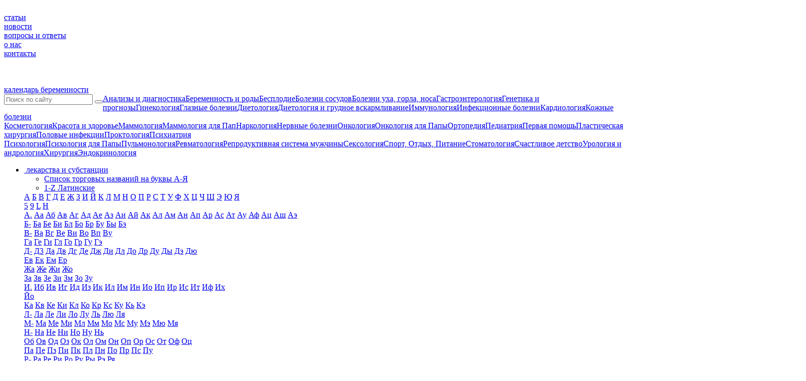

--- FILE ---
content_type: text/html; charset=UTF-8
request_url: https://plusmama.ru/articles/schastlivoe-detstvo/otpusk-s-rebenkom/
body_size: 20024
content:
<!DOCTYPE html>
<html lang="ru">
<head>
<link rel="amphtml" href="https://plusmama.ru/articles/schastlivoe-detstvo/otpusk-s-rebenkom/amp/" /><meta name="generator" content="AMP for WP 1.0.62.2"/><link rel="alternate" type="application/rss+xml" title="ПлюсМама &raquo; Лента комментариев к &laquo;Отпуск с ребенком&raquo;" href="https://plusmama.ru/articles/schastlivoe-detstvo/otpusk-s-rebenkom/feed/" />
<meta property="og:title" content="Отпуск с ребенком" /><meta property="og:description" content="Отпуск с ребенком. Статья на Plusmama.ru. Узнайте о том, как организовать отпуск с малышом, поделитесь опытом путешествий с детьми и получите полезные советы для приятного времяпровождения." /><meta property="og:type" content="article" /><meta property="og:url" content="https://plusmama.ru/articles/schastlivoe-detstvo/otpusk-s-rebenkom/" /><meta property="og:site_name" content="ПлюсМама" /><meta property="og:image" content="https://plusmama.ru/wp-content/uploads/2020/03/v-otpusk-c-rebenkom.jpg" />		<script type="text/javascript">
			window._wpemojiSettings = {"baseUrl":"https:\/\/s.w.org\/images\/core\/emoji\/12.0.0-1\/72x72\/","ext":".png","svgUrl":"https:\/\/s.w.org\/images\/core\/emoji\/12.0.0-1\/svg\/","svgExt":".svg","source":{"concatemoji":"https:\/\/plusmama.ru\/wp-includes\/js\/wp-emoji-release.min.js?ver=5.3.20"}};
			!function(e,a,t){var n,r,o,i=a.createElement("canvas"),p=i.getContext&&i.getContext("2d");function s(e,t){var a=String.fromCharCode;p.clearRect(0,0,i.width,i.height),p.fillText(a.apply(this,e),0,0);e=i.toDataURL();return p.clearRect(0,0,i.width,i.height),p.fillText(a.apply(this,t),0,0),e===i.toDataURL()}function c(e){var t=a.createElement("script");t.src=e,t.defer=t.type="text/javascript",a.getElementsByTagName("head")[0].appendChild(t)}for(o=Array("flag","emoji"),t.supports={everything:!0,everythingExceptFlag:!0},r=0;r<o.length;r++)t.supports[o[r]]=function(e){if(!p||!p.fillText)return!1;switch(p.textBaseline="top",p.font="600 32px Arial",e){case"flag":return s([127987,65039,8205,9895,65039],[127987,65039,8203,9895,65039])?!1:!s([55356,56826,55356,56819],[55356,56826,8203,55356,56819])&&!s([55356,57332,56128,56423,56128,56418,56128,56421,56128,56430,56128,56423,56128,56447],[55356,57332,8203,56128,56423,8203,56128,56418,8203,56128,56421,8203,56128,56430,8203,56128,56423,8203,56128,56447]);case"emoji":return!s([55357,56424,55356,57342,8205,55358,56605,8205,55357,56424,55356,57340],[55357,56424,55356,57342,8203,55358,56605,8203,55357,56424,55356,57340])}return!1}(o[r]),t.supports.everything=t.supports.everything&&t.supports[o[r]],"flag"!==o[r]&&(t.supports.everythingExceptFlag=t.supports.everythingExceptFlag&&t.supports[o[r]]);t.supports.everythingExceptFlag=t.supports.everythingExceptFlag&&!t.supports.flag,t.DOMReady=!1,t.readyCallback=function(){t.DOMReady=!0},t.supports.everything||(n=function(){t.readyCallback()},a.addEventListener?(a.addEventListener("DOMContentLoaded",n,!1),e.addEventListener("load",n,!1)):(e.attachEvent("onload",n),a.attachEvent("onreadystatechange",function(){"complete"===a.readyState&&t.readyCallback()})),(n=t.source||{}).concatemoji?c(n.concatemoji):n.wpemoji&&n.twemoji&&(c(n.twemoji),c(n.wpemoji)))}(window,document,window._wpemojiSettings);
		</script>
		<style type="text/css">
img.wp-smiley,
img.emoji {
	display: inline !important;
	border: none !important;
	box-shadow: none !important;
	height: 1em !important;
	width: 1em !important;
	margin: 0 .07em !important;
	vertical-align: -0.1em !important;
	background: none !important;
	padding: 0 !important;
}
</style>
	<link rel='stylesheet' id='wp-block-library-css'  href='https://plusmama.ru/wp-includes/css/dist/block-library/style.min.css?ver=5.3.20' type='text/css' media='all' />
<link rel='https://api.w.org/' href='https://plusmama.ru/wp-json/' />
<link rel="EditURI" type="application/rsd+xml" title="RSD" href="https://plusmama.ru/xmlrpc.php?rsd" />
<link rel="wlwmanifest" type="application/wlwmanifest+xml" href="https://plusmama.ru/wp-includes/wlwmanifest.xml" /> 
<link rel='prev' title='Психология общения с ребенком: разбираемся в стилях' href='https://plusmama.ru/articles/psihologija/psihologija-obshhenija-s-rebenkom/' />
<link rel='next' title='Как оценивают качество эмбрионов в программах ЭКО?' href='https://plusmama.ru/articles/beremennosti-i-akusherstvo/kachestvo-jembrionov-v-programmah-jeko/' />
<meta name="generator" content="WordPress 5.3.20" />
<link rel='shortlink' href='https://plusmama.ru/?p=323' />
<link rel="alternate" type="application/json+oembed" href="https://plusmama.ru/wp-json/oembed/1.0/embed?url=https%3A%2F%2Fplusmama.ru%2Farticles%2Fschastlivoe-detstvo%2Fotpusk-s-rebenkom%2F" />
<link rel="alternate" type="text/xml+oembed" href="https://plusmama.ru/wp-json/oembed/1.0/embed?url=https%3A%2F%2Fplusmama.ru%2Farticles%2Fschastlivoe-detstvo%2Fotpusk-s-rebenkom%2F&#038;format=xml" />


<!-- This site is optimized with the Schema plugin v1.7.8.3 - https://schema.press -->
<script type="application/ld+json">{"@context":"http:\/\/schema.org\/","@type":"BlogPosting","mainEntityOfPage":{"@type":"WebPage","@id":"https:\/\/plusmama.ru\/articles\/schastlivoe-detstvo\/otpusk-s-rebenkom\/"},"url":"https:\/\/plusmama.ru\/articles\/schastlivoe-detstvo\/otpusk-s-rebenkom\/","headline":"Отпуск с...","datePublished":"2019-03-04T00:00:00+03:00","dateModified":"2024-04-10T17:23:14+03:00","publisher":{"@type":"Organization","@id":"https:\/\/plusmama.ru\/#organization","name":"ПлюсМама","logo":{"@type":"ImageObject","url":"https:\/\/plusmama.ru\/wp-content\/uploads\/2020\/09\/logo.png","width":600,"height":60}},"image":{"@type":"ImageObject","url":"https:\/\/plusmama.ru\/wp-content\/uploads\/2020\/03\/v-otpusk-c-rebenkom.jpg","width":696,"height":416},"articleSection":"Счастливое детство","description":"Пережитки прошлого и наказы педиатров, строго запрещающих путешествовать до достижения ребенком трехлетнего возраста, нередко являются причиной, по которой молодая мама боится ехать в отпуск с годовалым ребенком на море, в деревню или вообще куда бы то ни было. Действительно, при планировании поездки придется учесть много нюансов: какие лекарства взять","author":{"@type":"Person","name":"admin","url":"https:\/\/plusmama.ru\/author\/admin\/"}}</script>

<title>➤ Отпуск с ребенком</title><meta name="description" content="Отпуск с ребенком - читайте статьи на портале Плюсмама" />

<!-- This site is optimized with the Schema plugin v1.7.8.3 - https://schema.press -->
<script type="application/ld+json">{
    "@context": "http://schema.org",
    "@type": "BreadcrumbList",
    "itemListElement": [
        {
            "@type": "ListItem",
            "position": 1,
            "item": {
                "@id": "https://plusmama.ru",
                "name": "Home"
            }
        },
        {
            "@type": "ListItem",
            "position": 2,
            "item": {
                "@id": "https://plusmama.ru/articles/schastlivoe-detstvo/otpusk-s-rebenkom/",
                "name": "\u041e\u0442\u043f\u0443\u0441\u043a \u0441 \u0440\u0435\u0431\u0435\u043d\u043a\u043e\u043c",
                "image": "https://plusmama.ru/wp-content/uploads/2020/03/v-otpusk-c-rebenkom.jpg"
            }
        }
    ]
}</script>

	<meta name='viewport' content='width=device-width,initial-scale=1'/>
	<meta http-equiv="Content-Type" content="text/html; charset=UTF-8" />
	<meta name="keywords" content="">
	<meta name="yandex-verification" content="81ba18889e3dcbeb" />
	<link href="https://plusmama.ru/wp-content/themes/plusmama/style.css" rel="stylesheet" type="text/css" media="screen"/>
	<link href="https://plusmama.ru/wp-content/themes/plusmama/img/favicon.png" rel="shortcut icon" type="image/png"/>	
	<script src="https://code.jquery.com/jquery-3.4.1.min.js" integrity="sha256-CSXorXvZcTkaix6Yvo6HppcZGetbYMGWSFlBw8HfCJo=" crossorigin="anonymous"></script>
	
		
		<link rel="canonical" href="https://plusmama.ru/articles/schastlivoe-detstvo/otpusk-s-rebenkom/" > 
	
	<script type='application/ld+json'> 
{
  "@context": "http://www.schema.org",
  "@type": "Organization",
  "name": "Plusmama",
  "url": "https://plusmama.ru",
  "logo": "https://plusmama.ru/wp-content/themes/plusmama/img/logo.png",
  "address": {
    "@type": "PostalAddress",
    "streetAddress": "Научный пр-д, д. 14а, стр. 1",
    "addressLocality": "Москва",
    "postalCode": "117246",
    "addressCountry": "Россия"
  }
}
 </script>
<meta name="yandex-verification" content="af06d4786869293f" />
<meta name="google-site-verification" content="Xk991rCC_cOIc60Y2QKksHNc53CIYLiUGQdKRysZDSw" />
</head>
<body>
<header>
	<div class="header_top wrapper">
		<a class="header_logo" href="https://plusmama.ru"><img src="https://plusmama.ru/wp-content/themes/plusmama/img/logo.png" alt="" /> </a>
		<div class="header_top_links" itemscope itemtype="http://www.schema.org/SiteNavigationElement">
			<div class="elem" itemprop="name"><a itemprop="url" href="/articles/" class="header_links_articles">статьи</a></div>
			<div class="elem" itemprop="name"><a itemprop="url" href="/news/" class="header_links_news">новости</a></div>
			<div class="elem" itemprop="name"><a itemprop="url" href="/faq/">вопросы и ответы</a></div>
			<div class="elem" itemprop="name"><a itemprop="url" href="/about/">о нас</a></div>
			<div class="elem" itemprop="name"><a itemprop="url" href="/contacts/">контакты</a></div>
			<div class="elem"><a href="https://twitter.com/plusmamaru" target="_blank" class="header_twitter">
			<img src="https://plusmama.ru/wp-content/themes/plusmama/img/twitter.png" alt="" title=""></a></div>
			<div class="elem"><a href="https://t.me/plusmamaexpertcommunity" target="_blank" class="header_vk">
			<img src="https://plusmama.ru/wp-content/themes/plusmama/img/telegram.svg" alt="" title=""></a></div>
			<div class="elem"><a href="https://vk.com/plusmamaru" target="_blank" class="header_vk">
			<img src="https://plusmama.ru/wp-content/themes/plusmama/img/vk.png" alt="" title=""></a></div>
			
			<div class="elem"><a href="/kalendar-beremennosti/" class="calendar">календарь беременности</a></div>
			<div style="float:left;" itemscope itemtype="https://schema.org/WebSite">
    		<meta itemprop="url" content="https://plusmama.ru"/>
				<form id="s_form" action="https://plusmama.ru/" method="GET"
				itemprop="potentialAction" itemscope itemtype="https://schema.org/SearchAction">
				<meta itemprop="target" content="https://plusmama.ru/s={s}" />
				<input type="text" name="s" placeholder="Поиск по сайту" itemprop="query-input" required />
				<button></button>
				</form>
			</div>
		</div>
	</div>
	
		<div class="articles_hover" id="all_articles">
			<div class="articles_hover_inner">
				<a href="https://plusmama.ru/articles/analizy-i-diagnostika/">Анализы и диагностика</a><a href="https://plusmama.ru/articles/beremennosti-i-akusherstvo/">Беременность и роды</a><a href="https://plusmama.ru/articles/besplodie/">Бесплодие</a><a href="https://plusmama.ru/articles/bolezni-sosudov/">Болезни сосудов</a><a href="https://plusmama.ru/articles/bolezni-uha-gorla-nosa/">Болезни уха, горла, носа</a><a href="https://plusmama.ru/articles/gastroeterologiya/">Гастроэнтерология</a><a href="https://plusmama.ru/articles/genetika-i-prognozy/">Генетика и прогнозы</a><a href="https://plusmama.ru/articles/ginekologija/">Гинекология</a><a href="https://plusmama.ru/articles/glaznye-bolezni/">Глазные болезни</a><a href="https://plusmama.ru/articles/dietologiya/">Диетология</a><a href="https://plusmama.ru/articles/dietologija-i-grudnoe-vskarmlivanie/">Диетология и грудное вскармливание</a><a href="https://plusmama.ru/articles/immunologiya/">Иммунология</a><a href="https://plusmama.ru/articles/infekczionnye-bolezni/">Инфекционные болезни</a><a href="https://plusmama.ru/articles/kardiologiya/">Кардиология</a><a href="https://plusmama.ru/articles/kozhnye-bolezni/">Кожные болезни</a></div><!-- article_hover_inner_end --><div class="articles_hover_inner"><a href="https://plusmama.ru/articles/kosmetologiya/">Косметология</a><a href="https://plusmama.ru/articles/krasota-i-zdorove/">Красота и здоровье</a><a href="https://plusmama.ru/articles/mammologija/">Маммология</a><a href="https://plusmama.ru/articles/mammologija-papy/">Маммология для Пап</a><a href="https://plusmama.ru/articles/narkologiya/">Наркология</a><a href="https://plusmama.ru/articles/nervnye-bolezni/">Нервные болезни</a><a href="https://plusmama.ru/articles/onkologija/">Онкология</a><a href="https://plusmama.ru/articles/onkologiya-papy/">Онкология для Папы</a><a href="https://plusmama.ru/articles/ortopediya/">Ортопедия</a><a href="https://plusmama.ru/articles/pediatrija/">Педиатрия</a><a href="https://plusmama.ru/articles/pervaya-pomoshh/">Первая помощь</a><a href="https://plusmama.ru/articles/plasticheskaya-hirurgiya/">Пластическая хирургия</a><a href="https://plusmama.ru/articles/polovye-infekczii/">Половые инфекции</a><a href="https://plusmama.ru/articles/proktologiya/">Проктология</a><a href="https://plusmama.ru/articles/psihiatriya/">Психиатрия</a></div><!-- article_hover_inner_end --><div class="articles_hover_inner"><a href="https://plusmama.ru/articles/psihologija/">Психология</a><a href="https://plusmama.ru/articles/psihologija-papy/">Психология для Папы</a><a href="https://plusmama.ru/articles/pulmonologiya/">Пульмонология</a><a href="https://plusmama.ru/articles/revmatologiya/">Ревматология</a><a href="https://plusmama.ru/articles/reproduktivnaya-sistema-muzhchiny/">Репродуктивная система мужчины</a><a href="https://plusmama.ru/articles/seksologiya/">Сексология</a><a href="https://plusmama.ru/articles/sport-otdykh-pitaniye/">Спорт, Отдых, Питание</a><a href="https://plusmama.ru/articles/stomatologiya/">Стоматология</a><a href="https://plusmama.ru/articles/schastlivoe-detstvo/">Счастливое детство</a><a href="https://plusmama.ru/articles/urologiya-i-andrologiya/">Урология и андрология</a><a href="https://plusmama.ru/articles/hirurgiya/">Хирургия</a><a href="https://plusmama.ru/articles/endokrinologiya/">Эндокринология</a>		</div>
		</div><!-- End articles_hover  -->
		
		
				
<nav>
  <ul class="the__main">
    <li>
      <a href="/drugs/"><img src="https://plusmama.ru/wp-content/themes/plusmama/img/pills.png" alt="" title="">
			<span>лекарства и субстанции</span></a>
      <div class="sub-menu" id="drugs">
		<div class="brands">
	<div class="brands_inner wrapper">
		<ul class="brands_list">
		<li><a href="#" class="brands_active brands_link_first">Список торговых названий на буквы А-Я</a></li>
		<li><a href="#" class="brands_link_second">1-Z Латинские</a></li>
		</ul>
	
	<div class="letters letters_active">
		<a href="/drugs/rus-a/" data-letter="rus-a" class="active_letter">А</a> 			
		<a href="/drugs/rus-b/" data-letter="rus-b">Б</a> 
		<a href="/drugs/rus-v/" data-letter="rus-v">В</a> 
		<a href="/drugs/rus-g/" data-letter="rus-g">Г</a> 
		<a href="/drugs/rus-d/" data-letter="rus-d">Д</a> 
		<a href="/drugs/rus-e/" data-letter="rus-e">Е</a>
		<a href="/drugs/rus-zh/" data-letter="rus-zh">Ж</a> 
		<a href="/drugs/rus-z/" data-letter="rus-z">З</a> 
		<a href="/drugs/rus-i/" data-letter="rus-i">И</a> 
		<a href="/drugs/rus-j/" data-letter="rus-j">Й</a>
		<a href="/drugs/rus-k/" data-letter="rus-k">К</a> 
		<a href="/drugs/rus-l/" data-letter="rus-l">Л</a>
		<a href="/drugs/rus-m/" data-letter="rus-m">М</a> 
		<a href="/drugs/rus-n/" data-letter="rus-n">Н</a> 
		<a href="/drugs/rus-o/" data-letter="rus-o">О</a> 
		<a href="/drugs/rus-p/" data-letter="rus-p">П</a> 
		<a href="/drugs/rus-r/" data-letter="rus-r">Р</a> 
		<a href="/drugs/rus-s/" data-letter="rus-s">С</a>
		<a href="/drugs/rus-t/" data-letter="rus-t">Т</a> 
		<a href="/drugs/rus-u/" data-letter="rus-u">У</a> 
		<a href="/drugs/rus-f/" data-letter="rus-f">Ф</a> 
		<a href="/drugs/rus-h/" data-letter="rus-h">Х</a> 
		<a href="/drugs/rus-ts/" data-letter="rus-ts">Ц</a> 
		<a href="/drugs/rus-ch/" data-letter="rus-ch">Ч</a>
		<a href="/drugs/rus-sh/" data-letter="rus-sh">Ш</a> 
		<a href="/drugs/rus-eh/" data-letter="rus-eh">Э</a> 
		<a href="/drugs/rus-yu/" data-letter="rus-yu">Ю</a> 
		<a href="/drugs/rus-ya/" data-letter="rus-ya">Я</a>
	</div>
	
	<div class="letters">
		<a href="/drugs/num-5/" class="active_letter" data-id="293">5</a> 
		<a href="/drugs/num-9/" data-id="294">9</a> 
		<a href="/drugs/lat-l/" data-id="296">L</a> 
		<a href="/drugs/lat-h/" data-id="295">H</a> 
	</div>
	
	<div class="russian active_block">

<div class="subletters subletters_active rus-a">
	
<a href="/drugs/rus-a-dot/">А.</a>
<a href="/drugs/rus-aa/">Аа</a>
<a href="/drugs/rus-ab/">Аб</a>
<a href="/drugs/rus-av/">Ав</a>
<a href="/drugs/rus-ag/">Аг</a>
<a href="/drugs/rus-ad/">Ад</a>
<a href="/drugs/rus-ae/">Ае</a>
<a href="/drugs/rus-az/">Аз</a>
<a href="/drugs/rus-ai/">Аи</a>
<a href="/drugs/rus-aj/">Ай</a>
<a href="/drugs/rus-ak/">Ак</a>
<a href="/drugs/rus-al/">Ал</a>
<a href="/drugs/rus-am/">Ам</a>
<a href="/drugs/rus-an/">Ан</a>
<a href="/drugs/rus-ap/">Ап</a>
<a href="/drugs/rus-ar/">Ар</a>
<a href="/drugs/rus-as/">Ас</a>
<a href="/drugs/rus-at/">Ат</a>
<a href="/drugs/rus-au/">Ау</a>
<a href="/drugs/rus-af/">Аф</a>
<a href="/drugs/rus-ats/">Ац</a>
<a href="/drugs/rus-ash/">Аш</a>
<a href="/drugs/rus-aeh/">Аэ</a>
</div><div class="subletters rus-b">
<a href="/drugs/rus-b-dash/">Б-</a>
<a href="/drugs/rus-ba/">Ба</a>
<a href="/drugs/rus-be/">Бе</a>
<a href="/drugs/rus-bi/">Би</a>
<a href="/drugs/rus-bl/">Бл</a>
<a href="/drugs/rus-bo/">Бо</a>
<a href="/drugs/rus-br/">Бр</a>
<a href="/drugs/rus-bu/">Бу</a>
<a href="/drugs/rus-by/">Бы</a>
<a href="/drugs/rus-beh/">Бэ</a>
</div><div class="subletters rus-v">
<a href="/drugs/rus-v-dash/">В-</a>
<a href="/drugs/rus-va/">Ва</a>
<a href="/drugs/rus-vg/">Вг</a>
<a href="/drugs/rus-ve/">Ве</a>
<a href="/drugs/rus-vi/">Ви</a>
<a href="/drugs/rus-vo/">Во</a>
<a href="/drugs/rus-vp/">Вп</a>
<a href="/drugs/rus-vu/">Ву</a>
</div><div class="subletters rus-g">
<a href="/drugs/rus-ga/">Га</a>
<a href="/drugs/rus-ge/">Ге</a>
<a href="/drugs/rus-gi/">Ги</a>
<a href="/drugs/rus-gl/">Гл</a>
<a href="/drugs/rus-go/">Го</a>
<a href="/drugs/rus-gr/">Гр</a>
<a href="/drugs/rus-gu/">Гу</a>
<a href="/drugs/rus-geh/">Гэ</a>
</div><div class="subletters rus-d">
<a href="/drugs/rus-d-dash/">Д-</a>
<a href="/drugs/rus-d3/">Д3</a>
<a href="/drugs/rus-da/">Да</a>
<a href="/drugs/rus-dv/">Дв</a>
<a href="/drugs/rus-dg/">Дг</a>
<a href="/drugs/rus-de/">Де</a>
<a href="/drugs/rus-dzh/">Дж</a>
<a href="/drugs/rus-di/">Ди</a>
<a href="/drugs/rus-dl/">Дл</a>
<a href="/drugs/rus-do/">До</a>
<a href="/drugs/rus-dr/">Др</a>
<a href="/drugs/rus-du/">Ду</a>
<a href="/drugs/rus-dy/">Ды</a>
<a href="/drugs/rus-deh/">Дэ</a>
<a href="/drugs/rus-dyu/">Дю</a>
</div><div class="subletters rus-e">
<a href="/drugs/rus-ev/">Ев</a>
<a href="/drugs/rus-ek/">Ек</a>
<a href="/drugs/rus-em/">Ем</a>
<a href="/drugs/rus-er/">Ер</a>
</div><div class="subletters rus-zh">
<a href="/drugs/rus-zha/">Жа</a>
<a href="/drugs/rus-zhe/">Же</a>
<a href="/drugs/rus-zhi/">Жи</a>
<a href="/drugs/rus-zho/">Жо</a>
</div><div class="subletters rus-z">
<a href="/drugs/rus-za/">За</a>
<a href="/drugs/rus-zv/">Зв</a>
<a href="/drugs/rus-ze/">Зе</a>
<a href="/drugs/rus-zi/">Зи</a>
<a href="/drugs/rus-zm/">Зм</a>
<a href="/drugs/rus-zo/">Зо</a>
<a href="/drugs/rus-zu/">Зу</a>
</div><div class="subletters rus-i">
<a href="/drugs/rus-i-dot/">И.</a>
<a href="/drugs/rus-ib/">Иб</a>
<a href="/drugs/rus-iv/">Ив</a>
<a href="/drugs/rus-ig/">Иг</a>
<a href="/drugs/rus-id/">Ид</a>
<a href="/drugs/rus-iz/">Из</a>
<a href="/drugs/rus-ik/">Ик</a>
<a href="/drugs/rus-il/">Ил</a>
<a href="/drugs/rus-im/">Им</a>
<a href="/drugs/rus-in/">Ин</a>
<a href="/drugs/rus-io/">Ио</a>
<a href="/drugs/rus-ip/">Ип</a>
<a href="/drugs/rus-ir/">Ир</a>
<a href="/drugs/rus-is/">Ис</a>
<a href="/drugs/rus-it/">Ит</a>
<a href="/drugs/rus-if/">Иф</a>
<a href="/drugs/rus-ih/">Их</a>
</div><div class="subletters rus-j">
<a href="/drugs/rus-jo/">Йо</a>
</div><div class="subletters rus-k">
<a href="/drugs/rus-ka/">Ка</a>
<a href="/drugs/rus-kv/">Кв</a>
<a href="/drugs/rus-ke/">Ке</a>
<a href="/drugs/rus-ki/">Ки</a>
<a href="/drugs/rus-kl/">Кл</a>
<a href="/drugs/rus-ko/">Ко</a>
<a href="/drugs/rus-kr/">Кр</a>
<a href="/drugs/rus-ks/">Кс</a>
<a href="/drugs/rus-ku/">Ку</a>
<a href="/drugs/rus-kii/">Кь</a>
<a href="/drugs/rus-keh/">Кэ</a>
</div><div class="subletters rus-l">
<a href="/drugs/rus-l-dash/">Л-</a>
<a href="/drugs/rus-la/">Ла</a>
<a href="/drugs/rus-le/">Ле</a>
<a href="/drugs/rus-li/">Ли</a>
<a href="/drugs/rus-lo/">Ло</a>
<a href="/drugs/rus-lu/">Лу</a>
<a href="/drugs/rus-lii/">Ль</a>
<a href="/drugs/rus-lyu/">Лю</a>
<a href="/drugs/rus-lya/">Ля</a>
</div><div class="subletters rus-m">
<a href="/drugs/rus-m-dash/">М-</a>
<a href="/drugs/rus-ma/">Ма</a>
<a href="/drugs/rus-me/">Ме</a>
<a href="/drugs/rus-mi/">Ми</a>
<a href="/drugs/rus-ml/">Мл</a>
<a href="/drugs/rus-mm/">Мм</a>
<a href="/drugs/rus-mo/">Мо</a>
<a href="/drugs/rus-ms/">Мс</a>
<a href="/drugs/rus-mu/">Му</a>
<a href="/drugs/rus-meh/">Мэ</a>
<a href="/drugs/rus-myu/">Мю</a>
<a href="/drugs/rus-mya/">Мя</a>
</div><div class="subletters rus-n">
<a href="/drugs/rus-n-dash/">Н-</a>
<a href="/drugs/rus-na/">На</a>
<a href="/drugs/rus-ne/">Не</a>
<a href="/drugs/rus-ni/">Ни</a>
<a href="/drugs/rus-no/">Но</a>
<a href="/drugs/rus-nu/">Ну</a>
<a href="/drugs/rus-nii/">Нь</a>
</div><div class="subletters rus-o">
<a href="/drugs/rus-ob/">Об</a>
<a href="/drugs/rus-ov/">Ов</a>
<a href="/drugs/rus-od/">Од</a>
<a href="/drugs/rus-oz/">Оз</a>
<a href="/drugs/rus-ok/">Ок</a>
<a href="/drugs/rus-ol/">Ол</a>
<a href="/drugs/rus-om/">Ом</a>
<a href="/drugs/rus-on/">Он</a>
<a href="/drugs/rus-op/">Оп</a>
<a href="/drugs/rus-or/">Ор</a>
<a href="/drugs/rus-os/">Ос</a>
<a href="/drugs/rus-ot/">От</a>
<a href="/drugs/rus-of/">Оф</a>
<a href="/drugs/rus-ots/">Оц</a>
</div><div class="subletters rus-p">
<a href="/drugs/rus-pa/">Па</a>
<a href="/drugs/rus-pe/">Пе</a>
<a href="/drugs/rus-pz/">Пз</a>
<a href="/drugs/rus-pi/">Пи</a>
<a href="/drugs/rus-pk/">Пк</a>
<a href="/drugs/rus-pl/">Пл</a>
<a href="/drugs/rus-pn/">Пн</a>
<a href="/drugs/rus-po/">По</a>
<a href="/drugs/rus-pr/">Пр</a>
<a href="/drugs/rus-ps/">Пс</a>
<a href="/drugs/rus-pu/">Пу</a>
</div><div class="subletters rus-r">
<a href="/drugs/rus-r-dash/">Р-</a>
<a href="/drugs/rus-ra/">Ра</a>
<a href="/drugs/rus-re/">Ре</a>
<a href="/drugs/rus-ri/">Ри</a>
<a href="/drugs/rus-ro/">Ро</a>
<a href="/drugs/rus-ru/">Ру</a>
<a href="/drugs/rus-ry/">Ры</a>
<a href="/drugs/rus-reh/">Рэ</a>
<a href="/drugs/rus-rya/">Ря</a>
</div><div class="subletters rus-s">
<a href="/drugs/rus-sa/">Са</a>
<a href="/drugs/rus-sb/">Сб</a>
<a href="/drugs/rus-sv/">Св</a>
<a href="/drugs/rus-se/">Се</a>
<a href="/drugs/rus-si/">Си</a>
<a href="/drugs/rus-sk/">Ск</a>
<a href="/drugs/rus-sl/">Сл</a>
<a href="/drugs/rus-sm/">См</a>
<a href="/drugs/rus-sn/">Сн</a>
<a href="/drugs/rus-so/">Со</a>
<a href="/drugs/rus-sp/">Сп</a>
<a href="/drugs/rus-sr/">Ср</a>
<a href="/drugs/rus-st/">Ст</a>
<a href="/drugs/rus-su/">Су</a>
<a href="/drugs/rus-sy/">Сы</a>
<a href="/drugs/rus-syu/">Сю</a>
</div><div class="subletters rus-t">
<a href="/drugs/rus-ta/">Та</a>
<a href="/drugs/rus-tv/">Тв</a>
<a href="/drugs/rus-tg/">Тг</a>
<a href="/drugs/rus-te/">Те</a>
<a href="/drugs/rus-ti/">Ти</a>
<a href="/drugs/rus-tm/">Тм</a>
<a href="/drugs/rus-to/">То</a>
<a href="/drugs/rus-tr/">Тр</a>
<a href="/drugs/rus-tu/">Ту</a>
<a href="/drugs/rus-ty/">Ты</a>
<a href="/drugs/rus-teh/">Тэ</a>
</div><div class="subletters rus-u">
<a href="/drugs/rus-ub/">Уб</a>
<a href="/drugs/rus-ug/">Уг</a>
<a href="/drugs/rus-uz/">Уз</a>
<a href="/drugs/rus-uk/">Ук</a>
<a href="/drugs/rus-ul/">Ул</a>
<a href="/drugs/rus-um/">Ум</a>
<a href="/drugs/rus-un/">Ун</a>
<a href="/drugs/rus-up/">Уп</a>
<a href="/drugs/rus-ur/">Ур</a>
<a href="/drugs/rus-us/">Ус</a>
<a href="/drugs/rus-ut/">Ут</a>
<a href="/drugs/rus-uf/">Уф</a>
</div><div class="subletters rus-f">
<a href="/drugs/rus-fa/">Фа</a>
<a href="/drugs/rus-fe/">Фе</a>
<a href="/drugs/rus-fi/">Фи</a>
<a href="/drugs/rus-fl/">Фл</a>
<a href="/drugs/rus-fo/">Фо</a>
<a href="/drugs/rus-fr/">Фр</a>
<a href="/drugs/rus-fs/">Фс</a>
<a href="/drugs/rus-ft/">Фт</a>
<a href="/drugs/rus-fu/">Фу</a>
</div><div class="subletters rus-h">
<a href="/drugs/rus-ha/">Ха</a>
<a href="/drugs/rus-hv/">Хв</a>
<a href="/drugs/rus-he/">Хе</a>
<a href="/drugs/rus-hi/">Хи</a>
<a href="/drugs/rus-hl/">Хл</a>
<a href="/drugs/rus-ho/">Хо</a>
<a href="/drugs/rus-hu/">Ху</a>
</div><div class="subletters rus-ts">
<a href="/drugs/rus-tse/">Це</a>
<a href="/drugs/rus-tsi/">Ци</a>
<a href="/drugs/rus-tsf/">Цф</a>
</div><div class="subletters rus-ch">
<a href="/drugs/rus-cha/">Ча</a>
<a href="/drugs/rus-che/">Че</a>
<a href="/drugs/rus-chi/">Чи</a></div>
	<div class="subletters rus-sh">
<a href="/drugs/rus-sha/">Ша</a>
<a href="/drugs/rus-shv/">Шв</a>
<a href="/drugs/rus-shi/">Ши</a>
<a href="/drugs/rus-shu/">Шу</a></div>


<div class="subletters rus-eh">

<a href="/drugs/rus-ehb/">Эб</a>
<a href="/drugs/rus-ehv/">Эв</a>
<a href="/drugs/rus-ehg/">Эг</a>
<a href="/drugs/rus-ehd/">Эд</a>
<a href="/drugs/rus-ehz/">Эз</a>
<a href="/drugs/rus-ehj/">Эй</a>
<a href="/drugs/rus-ehk/">Эк</a>
<a href="/drugs/rus-ehl/">Эл</a>
<a href="/drugs/rus-ehm/">Эм</a>
<a href="/drugs/rus-ehn/">Эн</a>
<a href="/drugs/rus-ehp/">Эп</a>
<a href="/drugs/rus-ehr/">Эр</a>
<a href="/drugs/rus-ehs/">Эс</a>
<a href="/drugs/rus-eht/">Эт</a>
<a href="/drugs/rus-ehu/">Эу</a>
<a href="/drugs/rus-ehf/">Эф</a>
<a href="/drugs/rus-ehh/">Эх</a>
</div>
<div class="subletters rus-yu">
<a href="/drugs/rus-yuv/">Юв</a>
<a href="/drugs/rus-yug/">Юг</a>
<a href="/drugs/rus-yum/">Юм</a>
<a href="/drugs/rus-yun/">Юн</a>
<a href="/drugs/rus-yup/">Юп</a>
<a href="/drugs/rus-yut/">Ют</a>
</div>
<div class="subletters rus-ya">
<a href="/drugs/rus-yak/">Як</a>
<a href="/drugs/rus-yam/">Ям</a>
<a href="/drugs/rus-yan/">Ян</a>
<a href="/drugs/rus-yar/">Яр</a>
<a href="/drugs/rus-yas/">Яс</a>
</div>
	

	</div><!-- Russian end -->
	<div class="latin">
	<div class="subletters subletters_active">
	
		
			
	</div>
	</div><!-- Latin end -->
	
	
	
</div><!-- End brands_inner wrapper  -->
</div><!-- End brands  -->

      </div>
    </li>
	<li>
	<a class="main_link" href="/all-hospitals/"><img src="https://plusmama.ru/wp-content/themes/plusmama/img/hospitals.png" alt="" title="">
				<span>медицинские учреждения</span></a>
	 <div class="sub-menu" id="hospitals">

					<ul class="ul_marked">
						<li><a href="/hospitals/bolnitsy/">Больницы</a>
							<ul class="ul_unmarked">
								<li><a href="/hospitals/bolnitsy-gorodskie-vzroslye/">Больницы городские взрослые</a></li>
								<li><a href="/hospitals/bolnitsy-gorodskie-detskie/">Больницы городские детские</a></li>
								<li><a href="/hospitals/bolnitsy-gorodskie-specializirovannye/">Больницы специализированные</a></li>
							</ul>
						</li>
						<li><a href="/hospitals/polikliniki/">Поликлиники</a>
							<ul class="ul_unmarked">
								<li><a href="/hospitals/polikliniki-gorodskie-vzroslye/">Поликлиники городские взрослые</a></li>
								<li><a href="/hospitals/polikliniki-gorodskie-detskie/">Поликлиники городские детские</a></li>
								<li><a href="/hospitals/polikliniki-stomatologiceskie-vzroslye/">Поликлиники стоматологические взрослые</a></li>
								<li><a href="/hospitals/polikliniki-stomatologiceskie-detskie/">Поликлиники стоматологические детские</a></li>
							</ul>
						</li>
					</ul>	
					<ul class="ul_marked">	
						<li><a href="/hospitals/sanatorii/">Санатории</a></li>
						<li><a href="/hospitals/dispansery/">Диспансеры</a>
							<ul class="ul_unmarked">
								<li><a href="/hospitals/dispansery-vracebno-fizkuleturnye/">Диспансеры врачебно-физкультурные</a></li>
								<li><a href="/hospitals/dispansery-narkologiceskie/">Диспансеры наркологические</a></li>
								<li><a href="/hospitals/dispansery-psichonevrologiceskie/">Диспансеры психоневрологические</a></li>
								<li><a href="/hospitals/dispansery-onkologiceskie/">Диспансеры онкологические</a></li>
								<li><a href="/hospitals/dispansery-protivotuberkuleznye/">Диспансеры противотуберкулезные</a></li>
								<li><a href="/hospitals/dispansery-kozno-venerologiceskie/">Диспансеры кожно-венерологические</a></li>
								<li><a href="/hospitals/dispansery-drugie/">Диспансеры другие</a></li>
							</ul>
						</li>
					</ul>
					<ul class="ul_marked">
						<li><a href="/hospitals/medicinskie-centry/">Медицинские центры</a></li>
						<li><a href="/hospitals/rodilenye-doma/">Родильные дома</a></li>
						<li><a href="/hospitals/zenskie-konsuletacii/">Женские консультации</a></li>
						<li><a href="/hospitals/gospitali-dlja-veteranov-voin/">Госпитали для ветеранов войн</a></li>
						<li><a href="/hospitals/chospisy/">Хосписы</a></li>
						<li><a href="/hospitals/centry-planirovanija-semei-i-reprodukcii/">Центры планирования семьи и репродукции</a></li>
						<li><a href="/hospitals/onkologiceskie-ucrezdenija/">Онкологические учреждения</a></li>
					</ul>


      </div>
    </li>
	<li>
	<a class="main_link" href="/bads/"><img src="https://plusmama.ru/wp-content/themes/plusmama/img/bad.png" alt="" title="">
	<span>БАДы и другие ТАА</span></a>
	 <div class="sub-menu" id="bads">
	 
				<div class="brands">
<div class="brands_inner wrapper">
	<ul class="brands_list">
	
	<li><a href="#" class="brands_active brands_link_first">Список торговых названий на буквы А-Я</a></li>
	<li><a href="#" class="brands_link_second">1-Z Латинские</a></li>
	</ul>
	
	
	 <div class="letters letters_active">
	 
		<a href="/bads/rus-a/" class="active_letter" data-letter="rus-a" data-id="1">А</a>
		<a href="/bads/rus-b/" data-letter="rus-b" data-id="25">Б</a>
		<a href="/bads/rus-v/" data-letter="rus-v" data-id="36">В</a>
		<a href="/bads/rus-g/" data-letter="rus-g" data-id="45">Г</a>
		<a href="/bads/rus-d/" data-letter="rus-d" data-id="54">Д</a>
		<a href="/bads/rus-e/" data-letter="rus-e" data-id="70">Е</a>
		<a href="/bads/rus-zh/" data-letter="rus-zh" data-id="75">Ж</a>
		<a href="/bads/rus-z/" data-letter="rus-z" data-id="80">З</a>
		<a href="/bads/rus-i/" data-letter="rus-i" data-id="88">И</a>
		<a href="/bads/rus-j/" data-letter="rus-j" data-id="106">Й</a>
		<a href="/bads/rus-k/" data-letter="rus-k" data-id="108">К</a>
		<a href="/bads/rus-l/" data-letter="rus-l" data-id="120">Л</a>
		<a href="/bads/rus-m/" data-letter="rus-m" data-id="131">М</a>
		<a href="/bads/rus-n/" data-letter="rus-n" data-id="144">Н</a>
		<a href="/bads/rus-o/" data-letter="rus-o" data-id="152">О</a>
		<a href="/bads/rus-p/" data-letter="rus-p" data-id="167">П</a>
		<a href="/bads/rus-r/" data-letter="rus-r" data-id="179">Р</a>
		<a href="/bads/rus-s/" data-letter="rus-s" data-id="189">С</a>
		<a href="/bads/rus-t/" data-letter="rus-t" data-id="206">Т</a>
		<a href="/bads/rus-u/" data-letter="rus-u" data-id="218">У</a>
		<a href="/bads/rus-f/" data-letter="rus-f" data-id="231">Ф</a>
		<a href="/bads/rus-h/" data-letter="rus-h" data-id="241">Х</a>
		<a href="/bads/rus-ts/" data-letter="rus-ts" data-id="249">Ц</a>
		<a href="/bads/rus-ch/" data-letter="rus-ch" data-id="253">Ч</a>
		<a href="/bads/rus-sh/" data-letter="rus-sh" data-id="257">Ш</a>
		<a href="/bads/rus-eh/" data-letter="rus-eh" data-id="262">Э</a>
		<a href="/bads/rus-yu/" data-letter="rus-yu" data-id="280">Ю</a>
		<a href="/bads/rus-ya/" data-letter="rus-ya" data-id="287">Я</a>		
		
				
	
	</div>
	
	<div class="letters">
		<a href="/bads/lat-l/" class="active_letter" data-id="295">L</a> 
		<a href="/bads/lat-q/" data-id="296">Q</a> 
	</div>
	
	<div class="russian active_block">
	
			<div class="subletters subletters_active rus-a">
			<a href="/bads/rus-ad/">Ад</a>
			<a href="/bads/rus-ae/">Ае</a>
			<a href="/bads/rus-ak/">Ак</a>
			<a href="/bads/rus-al/">Ал</a>
			<a href="/bads/rus-an/">Ан</a>
			<a href="/bads/rus-ap/">Ап</a>
			<a href="/bads/rus-ar/">Ар</a>
			<a href="/bads/rus-as/">Ас</a>
			<a href="/bads/rus-at/">Ат</a>
			<a href="/bads/rus-ats/">Ац</a>
			</div>
			<div class="subletters rus-b">
			<a href="/bads/rus-ba/">Ба</a>
			<a href="/bads/rus-be/">Бе</a>
			<a href="/bads/rus-bi/">Би</a>
			<a href="/bads/rus-bl/">Бл</a>
			<a href="/bads/rus-bo/">Бо</a>
			<a href="/bads/rus-br/">Бр</a>
			<a href="/bads/rus-bii/">Бь</a>
			</div>
			<div class="subletters rus-v">
			<a href="/bads/rus-va/">Ва</a>
			<a href="/bads/rus-ve/">Ве</a>
			<a href="/bads/rus-vi/">Ви</a>
			<a href="/bads/rus-vo/">Во</a>
			</div>
			<div class="subletters rus-g">
			<a href="/bads/rus-ga/">Га</a>
			<a href="/bads/rus-ge/">Ге</a>
			<a href="/bads/rus-gi/">Ги</a>
			<a href="/bads/rus-gl/">Гл</a>
			<a href="/bads/rus-go/">Го</a>
			<a href="/bads/rus-gr/">Гр</a>
			</div>
			<div class="subletters rus-d">
			<a href="/bads/rus-d-dash/">Д-</a>
			<a href="/bads/rus-da/">Да</a>
			<a href="/bads/rus-de/">Де</a>
			<a href="/bads/rus-di/">Ди</a>
			<a href="/bads/rus-do/">До</a>
			<a href="/bads/rus-dr/">Др</a>
			<a href="/bads/rus-du/">Ду</a>
			<a href="/bads/rus-dy/">Ды</a>
			<a href="/bads/rus-dya/">Дя</a>
			</div>
			<div class="subletters rus-e">
			<a href="/bads/rus-e-dash/">Е-</a>
			</div>
			<div class="subletters rus-zh">
			<a href="/bads/rus-zhe/">Же</a>
			<a href="/bads/rus-zhi/">Жи</a>
			</div>
			<div class="subletters rus-z">
			<a href="/bads/rus-za/">За</a>
			<a href="/bads/rus-zv/">Зв</a>
			<a href="/bads/rus-zd/">Зд</a>
			<a href="/bads/rus-ze/">Зе</a>
			<a href="/bads/rus-zi/">Зи</a>
			<a href="/bads/rus-zo/">Зо</a>
			</div>
			<div class="subletters rus-i">
			<a href="/bads/rus-ig/">Иг</a>
			<a href="/bads/rus-iz/">Из</a>
			<a href="/bads/rus-im/">Им</a>
			<a href="/bads/rus-in/">Ин</a>
			<a href="/bads/rus-ip/">Ип</a>
			</div>
			<div class="subletters rus-j">
			<a href="/bads/rus-jo/">Йо</a>
			</div>
			<div class="subletters rus-k">
			<a href="/bads/rus-ka/">Ка</a>
			<a href="/bads/rus-ke/">Ке</a>
			<a href="/bads/rus-ki/">Ки</a>
			<a href="/bads/rus-kl/">Кл</a>
			<a href="/bads/rus-ko/">Ко</a>
			<a href="/bads/rus-kr/">Кр</a>
			<a href="/bads/rus-ku/">Ку</a>
			</div>
			<div class="subletters rus-l">
			<a href="/bads/rus-la/">Ла</a>
			<a href="/bads/rus-le/">Ле</a>
			<a href="/bads/rus-li/">Ли</a>
			<a href="/bads/rus-lii/">Ль</a>
			<a href="/bads/rus-lyu/">Лю</a>
			</div>
			<div class="subletters rus-m">
			<a href="/bads/rus-ma/">Ма</a>
			<a href="/bads/rus-me/">Ме</a>
			<a href="/bads/rus-mi/">Ми</a>
			<a href="/bads/rus-mo/">Мо</a>
			<a href="/bads/rus-ms/">Мс</a>
			<a href="/bads/rus-mu/">Му</a>
			</div>
			<div class="subletters rus-n">
			<a href="/bads/rus-na/">На</a>
			<a href="/bads/rus-ne/">Не</a>
			<a href="/bads/rus-no/">Но</a>
			<a href="/bads/rus-nu/">Ну</a>
			</div>
			<div class="subletters rus-o">
			<a href="/bads/rus-ov/">Ов</a>
			<a href="/bads/rus-ok/">Ок</a>
			<a href="/bads/rus-ol/">Ол</a>
			<a href="/bads/rus-om/">Ом</a>
			<a href="/bads/rus-op/">Оп</a>
			<a href="/bads/rus-or/">Ор</a>
			<a href="/bads/rus-os/">Ос</a>
			<a href="/bads/rus-och/">Оч</a>
			</div>
			<div class="subletters rus-p">
			<a href="/bads/rus-pa/">Па</a>
			<a href="/bads/rus-pe/">Пе</a>
			<a href="/bads/rus-pi/">Пи</a>
			<a href="/bads/rus-pl/">Пл</a>
			<a href="/bads/rus-po/">По</a>
			<a href="/bads/rus-pr/">Пр</a>
			<a href="/bads/rus-ps/">Пс</a>
			<a href="/bads/rus-pu/">Пу</a>
			</div>
			<div class="subletters rus-r">
			<a href="/bads/rus-ra/">Ра</a>
			<a href="/bads/rus-re/">Ре</a>
			<a href="/bads/rus-ri/">Ри</a>
			<a href="/bads/rus-ru/">Ру</a>
			<a href="/bads/rus-ry/">Ры</a>
			</div>
			<div class="subletters rus-s">
			<a href="/bads/rus-sa/">Са</a>
			<a href="/bads/rus-sv/">Св</a>
			<a href="/bads/rus-se/">Се</a>
			<a href="/bads/rus-si/">Си</a>
			<a href="/bads/rus-sk/">Ск</a>
			<a href="/bads/rus-so/">Со</a>
			<a href="/bads/rus-sp/">Сп</a>
			<a href="/bads/rus-sr/">Ср</a>
			<a href="/bads/rus-st/">Ст</a>
			<a href="/bads/rus-su/">Су</a>
			</div>
			<div class="subletters rus-t">
			<a href="/bads/rus-ta/">Та</a>
			<a href="/bads/rus-te/">Те</a>
			<a href="/bads/rus-ti/">Ти</a>
			<a href="/bads/rus-tr/">Тр</a>
			<a href="/bads/rus-tu/">Ту</a>
			<a href="/bads/rus-ty/">Ты</a>
			</div>
			<div class="subletters rus-u">
			<a href="/bads/rus-ul/">Ул</a>
			<a href="/bads/rus-ur/">Ур</a>
			</div>
			<div class="subletters rus-f">
			<a href="/bads/rus-fa/">Фа</a>
			<a href="/bads/rus-fe/">Фе</a>
			<a href="/bads/rus-fi/">Фи</a>
			<a href="/bads/rus-fl/">Фл</a>
			<a href="/bads/rus-fo/">Фо</a>
			<a href="/bads/rus-fr/">Фр</a>
			<a href="/bads/rus-fu/">Фу</a>
			<a href="/bads/rus-feh/">Фэ</a>
			</div>
			<div class="subletters rus-h">
			<a href="/bads/rus-ha/">Ха</a>
			<a href="/bads/rus-hv/">Хв</a>
			<a href="/bads/rus-he/">Хе</a>
			<a href="/bads/rus-hi/">Хи</a>
			<a href="/bads/rus-ho/">Хо</a>
			</div>
			<div class="subletters rus-ts">
			<a href="/bads/rus-tse/">Це</a>
			<a href="/bads/rus-tsi/">Ци</a>
			</div>
			<div class="subletters rus-ch">
			<a href="/bads/rus-cha/">Ча</a>
			<a href="/bads/rus-che/">Че</a>
			</div>
			<div class="subletters rus-sh">
			<a href="/bads/rus-sha/">Ша</a>
			<a href="/bads/rus-shi/">Ши</a>
			</div>
			<div class="subletters rus-eh">
			<a href="/bads/rus-ehj/">Эй</a>
			<a href="/bads/rus-ehk/">Эк</a>
			<a href="/bads/rus-ehl/">Эл</a>
			<a href="/bads/rus-ehn/">Эн</a>
			<a href="/bads/rus-ehr/">Эр</a>
			<a href="/bads/rus-ehs/">Эс</a>
			</div>
			<div class="subletters rus-yu">
			<a href="/bads/rus-yun/">Юн</a>
			</div>
			<div class="subletters rus-ya">
			<a href="/bads/rus-yan/">Ян</a>
			</div>
	

	</div><!-- Russian end -->
	<div class="latin">

	
	</div><!-- Latin end -->
	
	
	
</div><!-- End brands_inner wrapper  -->
</div><!-- End brands  -->
	 

      </div>
    </li>
	<li>
	<a class="main_link analysis_link" href="/analysis/"><img src="https://plusmama.ru/wp-content/themes/plusmama/img/analysis.png" alt="" title="">
				<span>анализы и процедуры</span></a>

    </li>
    <li>
     <a class="main_link" href="/doctors/"><img src="https://plusmama.ru/wp-content/themes/plusmama/img/doctors.png" alt="" title="">
				<span>врачи</span></a>
      <div class="sub-menu" id="doctors">
				<div class="brands">
		<div class="brands_inner wrapper">
					
		<div class="letters letters_active">
	 
		<a href="#" class="active_letter" data-letter="doctor-a">А</a>
		<a href="#" data-letter="doctor-v">В</a>
		<a href="#" data-letter="doctor-g">Г</a>
		<a href="#" data-letter="doctor-d">Д</a>
		<a href="#" data-letter="doctor-i">И</a>
		<a href="#" data-letter="doctor-k">К</a>
		<a href="#" data-letter="doctor-l">Л</a>
		<a href="#" data-letter="doctor-m">М</a>
		<a href="#" data-letter="doctor-n">Н</a>
		<a href="#" data-letter="doctor-o">О</a>
		<a href="#" data-letter="doctor-p">П</a>
		<a href="#" data-letter="doctor-r">Р</a>
		<a href="#" data-letter="doctor-s">С</a>
		<a href="#" data-letter="doctor-t">Т</a>
		<a href="#" data-letter="doctor-u">У</a>
		<a href="#" data-letter="doctor-f">Ф</a>
		<a href="#" data-letter="doctor-h">Х</a>
		<a href="#" data-letter="doctor-ch">Ч</a>
		<a href="#" data-letter="doctor-eh">Э</a>	
					
		</div>
		
		<div class="subletters subletters_active">			
			<a href="/doctors/akusher/" data-letter="doctor-a" >Акушер</a>
			<a href="/doctors/allergolog/" data-letter="doctor-a" >Аллерголог</a>
			<a href="/doctors/androlog/" data-letter="doctor-a" >Андролог</a>
			<a href="/doctors/anesteziolog-reanimatolog/" data-letter="doctor-a" >Анестезиолог-реаниматолог</a>
			<a href="/doctors/aritmolog/" data-letter="doctor-a"> Аритмолог</a>
			<a href="/doctors/artrolog/" data-letter="doctor-a" >Артролог</a>
			<a href="/doctors/venerolog/" data-letter="doctor-v" >Венеролог</a>
			<a href="/doctors/vertebrolog/" data-letter="doctor-v" >Вертебролог</a>
			<a href="/doctors/vrach-lfk/" data-letter="doctor-v" >Врач лфк</a>
			<a href="/doctors/vrach-obshchej-praktiki/" data-letter="doctor-v">Врач общей практики</a>
			<a href="/doctors/vrach-skoroj-pomoshchi/" data-letter="doctor-v">Врач скорой помощи</a>
			<a href="/doctors/ultrazvukovoy-diagnost/" data-letter="doctor-v">Врач узи</a>
			<a href="/doctors/vrach-efferentnoj-terapii/" data-letter="doctor-v">Врач эфферентной терапии</a>
			<a href="/doctors/vrach-kosmetolog/" data-letter="doctor-v">Врач-косметолог</a>
			<a href="/doctors/gastroenterolog/" data-letter="doctor-g">Гастроэнтеролог</a>
			<a href="/doctors/gematolog/" data-letter="doctor-g">Гематолог</a>
			<a href="/doctors/gemostaziolog/" data-letter="doctor-g">Гемостазиолог</a>
			<a href="/doctors/genetik/" data-letter="doctor-g">Генетик</a>
			<a href="/doctors/gepatolog/" data-letter="doctor-g">Гепатолог</a>
			<a href="/doctors/geriatr-gerontolog/" data-letter="doctor-g">Гериатр (геронтолог)</a>
			<a href="/doctors/ginekolog/" data-letter="doctor-g">Гинеколог</a>
			<a href="/doctors/ginekolog-endokrinolog/" data-letter="doctor-g">Гинеколог-эндокринолог</a>
			<a href="/doctors/girudoterapevt/" data-letter="doctor-g">Гирудотерапевт</a>
			<a href="/doctors/gnojnyj-hirurg/" data-letter="doctor-g">Гнойный хирург</a>
			<a href="/doctors/gomeopat/" data-letter="doctor-g">Гомеопат</a>
			<a href="/doctors/dermatolog/" data-letter="doctor-d">Дерматолог</a>
			<a href="/doctors/detskiy-allergolog/" data-letter="doctor-d">Детский аллерголог</a>
			<a href="/doctors/detskiy-gastroenterolog/" data-letter="doctor-d">Детский гастроэнтеролог</a>
			<a href="/doctors/detskiy-gematolog/" data-letter="doctor-d">Детский гематолог</a>
			<a href="/doctors/detskiy-ginekolog/" data-letter="doctor-d">Детский гинеколог</a>
			<a href="/doctors/detskiy-dermatolog/" data-letter="doctor-d">Детский дерматолог</a>
			<a href="/doctors/defektolog/" data-letter="doctor-d">Детский дефектолог</a>
			<a href="/doctors/detskiy-infektsionist/" data-letter="doctor-d">Детский инфекционист</a>
			<a href="/doctors/detskiy-kardiolog/" data-letter="doctor-d">Детский кардиолог</a>
			<a href="/doctors/logoped/" data-letter="doctor-d">Детский логопед</a>
			<a href="/doctors/detskiy-lor/" data-letter="doctor-d">Детский лор</a>
			<a href="/doctors/detskiy-massazhist/" data-letter="doctor-d">Детский массажист</a>
			<a href="/doctors/detskiy-nevrolog/" data-letter="doctor-d">Детский невролог</a>
			<a href="/doctors/detskiy-nefrolog/" data-letter="doctor-d">Детский нефролог</a>
			<a href="/doctors/detskiy-onkolog/" data-letter="doctor-d">Детский онколог</a>
			<a href="/doctors/detskiy-ortoped/" data-letter="doctor-d">Детский ортопед</a>
			<a href="/doctors/detskiy-oftalmolog/" data-letter="doctor-d">Детский офтальмолог</a>
			<a href="/doctors/detskiy-psihiatr/" data-letter="doctor-d">Детский психиатр</a>
			<a href="/doctors/detskiy-psiholog/" data-letter="doctor-d">Детский психолог</a>
			<a href="/doctors/detskiy-pulmonolog/" data-letter="doctor-d">Детский пульмонолог</a>
			<a href="/doctors/detskiy-revmatolog/" data-letter="doctor-d">Детский ревматолог</a>
			<a href="/doctors/detskiy-stomatolog/" data-letter="doctor-d">Детский стоматолог</a>
			<a href="/doctors/detskiy-urolog/" data-letter="doctor-d">Детский уролог</a>
			<a href="/doctors/detskiy-hirurg/" data-letter="doctor-d">Детский хирург</a>
			<a href="/doctors/detskiy-endokrinolog/" data-letter="doctor-d">Детский эндокринолог</a>
			<a href="/doctors/diabetolog/" data-letter="doctor-d">Диабетолог</a>
			<a href="/doctors/dietolog/" data-letter="doctor-d">Диетолог</a>
			<a href="/doctors/immunolog/" data-letter="doctor-i">Иммунолог</a>
			<a href="/doctors/instruktor-lfk/" data-letter="doctor-i">Инструктор лфк</a>
			<a href="/doctors/infekcionist/" data-letter="doctor-i">Инфекционист</a>
			<a href="/doctors/kardiolog/" data-letter="doctor-k">Кардиолог</a>
			<a href="/doctors/kardiohirurg/" data-letter="doctor-k">Кардиохирург</a>
			<a href="/doctors/kineziolog/" data-letter="doctor-k">Кинезиолог</a>
			<a href="/doctors/klinicheskij-farmakolog/" data-letter="doctor-k">Клинический фармаколог</a>
			<a href="/doctors/kosmetolog-estetist/" data-letter="doctor-k">Косметолог-эстетист</a>
			<a href="/doctors/lazernyj-hirurg/" data-letter="doctor-l">Лазерный хирург</a>
			<a href="/doctors/limfolog/" data-letter="doctor-l">Лимфолог</a>
			<a href="/doctors/lor/" data-letter="doctor-l">Лор</a>
			<a href="/doctors/maloinvazivnyj-hirurg/" data-letter="doctor-m">Малоинвазивный хирург</a>
			<a href="/doctors/mammolog/" data-letter="doctor-m">Маммолог</a>
			<a href="/doctors/manualnyj-terapevt/" data-letter="doctor-m">Мануальный терапевт</a>
			<a href="/doctors/massazhist/" data-letter="doctor-m">Массажист</a>
			<a href="/doctors/mikolog/" data-letter="doctor-m">Миколог</a>
			<a href="/doctors/narkolog/" data-letter="doctor-n">Нарколог</a>
			<a href="/doctors/nevrolog/" data-letter="doctor-n">Невролог</a>
			<a href="/doctors/nejropsiholog/" data-letter="doctor-n">Нейропсихолог</a>
			<a href="/doctors/nejrohirurg/" data-letter="doctor-n">Нейрохирург</a>
			<a href="/doctors/neonatolog/" data-letter="doctor-n">Неонатолог</a>
			<a href="/doctors/nefrolog/" data-letter="doctor-n">Нефролог</a>
			<a href="/doctors/ozhogovyj-hirurg/" data-letter="doctor-o">Ожоговый хирург</a>
			<a href="/doctors/onkolog/" data-letter="doctor-o">Онколог</a>
			<a href="/doctors/onkolog-ginekolog/" data-letter="doctor-o">Онколог-гинеколог</a>
			<a href="/doctors/onkolog-dermatolog/" data-letter="doctor-o">Онколог-дерматолог</a>
			<a href="/doctors/onkolog-urolog/" data-letter="doctor-o">Онколог-уролог</a>
			<a href="/doctors/ortoped/" data-letter="doctor-o">Ортопед</a>
			<a href="/doctors/osteopat/" data-letter="doctor-o">Остеопат</a>
			<a href="/doctors/otonevrolog/" data-letter="doctor-o">Отоневролог</a>
			<a href="/doctors/oftalmolog-okulist/" data-letter="doctor-o">Офтальмолог (окулист)</a>
			<a href="/doctors/oftalmolog-hirurg/" data-letter="doctor-o">Офтальмолог-хирург</a>
			<a href="/doctors/paradontolog/" data-letter="doctor-p">Парадонтолог</a>
			<a href="/doctors/parazitolog/" data-letter="doctor-p">Паразитолог</a>
			<a href="/doctors/pediatr/" data-letter="doctor-p">Педиатр</a>
			<a href="/doctors/perinatolog/" data-letter="doctor-p">Перинатолог</a>
			<a href="/doctors/plasticheskij-hirurg/" data-letter="doctor-p">Пластический хирург</a>
			<a href="/doctors/podolog-podiatr/" data-letter="doctor-p">Подолог (подиатр)</a>
			<a href="/doctors/proktolog/" data-letter="doctor-p">Проктолог</a>
			<a href="/doctors/profpatolog/" data-letter="doctor-p">Профпатолог</a>
			<a href="/doctors/psihiatr/" data-letter="doctor-p">Психиатр</a>
			<a href="/doctors/psiholog/" data-letter="doctor-p">Психолог</a>
			<a href="/doctors/psihoterapevt/" data-letter="doctor-p">Психотерапевт</a>
			<a href="/doctors/pulmonolog/" data-letter="doctor-p">Пульмонолог</a>
			<a href="/doctors/radiolog/" data-letter="doctor-r">Радиолог</a>
			<a href="/doctors/reabilitolog/" data-letter="doctor-r">Реабилитолог</a>
			<a href="/doctors/revmatolog/" data-letter="doctor-r">Ревматолог</a>
			<a href="/doctors/rentgenolog/" data-letter="doctor-r">Рентгенолог</a>
			<a href="/doctors/reproduktolog/" data-letter="doctor-r">Репродуктолог</a>
			<a href="/doctors/refleksoterapevt/" data-letter="doctor-r">Рефлексотерапевт</a>
			<a href="/doctors/seksolog/" data-letter="doctor-s">Сексолог</a>
			<a href="/doctors/somnolog/" data-letter="doctor-s">Сомнолог</a>
			<a href="/doctors/sosudistyj-hirurg/" data-letter="doctor-s">Сосудистый хирург</a>
			<a href="/doctors/sportivnyj-vrach/" data-letter="doctor-s">Спортивный врач</a>
			<a href="/doctors/stomatolog/" data-letter="doctor-s">Стоматолог</a>
			<a href="/doctors/stomatolog-gigienist/" data-letter="doctor-s">Стоматолог-гигиенист</a>
			<a href="/doctors/stomatolog-implantolog/" data-letter="doctor-s">Стоматолог-имплантолог</a>
			<a href="/doctors/stomatolog-ortodont/" data-letter="doctor-s">Стоматолог-ортодонт</a>
			<a href="/doctors/stomatolog-ortoped/" data-letter="doctor-s">Стоматолог-ортопед</a>
			<a href="/doctors/stomatolog-hirurg/" data-letter="doctor-s">Стоматолог-хирург</a>
			<a href="/doctors/sudebno-medicinskij-ekspert/" data-letter="doctor-s">Судебно-медицинский эксперт</a>
			<a href="/doctors/surdolog/" data-letter="doctor-s">Сурдолог</a>
			<a href="/doctors/terapevt/" data-letter="doctor-t">Терапевт</a>
			<a href="/doctors/torakalnyj-onkolog/" data-letter="doctor-t">Торакальный онколог</a>
			<a href="/doctors/torakalnyj-hirurg/" data-letter="doctor-t">Торакальный хирург</a>
			<a href="/doctors/travmatolog/" data-letter="doctor-t">Травматолог</a>
			<a href="/doctors/transfuziolog/" data-letter="doctor-t">Трансфузиолог</a>
			<a href="/doctors/triholog/" data-letter="doctor-t">Трихолог</a>
			<a href="/doctors/urolog/" data-letter="doctor-u">Уролог</a>
			<a href="/doctors/fizioterapevt/" data-letter="doctor-f">Физиотерапевт</a>
			<a href="/doctors/flebolog/" data-letter="doctor-f">Флеболог</a>
			<a href="/doctors/foniatr/" data-letter="doctor-f">Фониатр</a>
			<a href="/doctors/ftiziatr/" data-letter="doctor-f">Фтизиатр</a>
			<a href="/doctors/funkcionalnyj-diagnost/" data-letter="doctor-f">Функциональный диагност</a>
			<a href="/doctors/himioterapevt/" data-letter="doctor-h">Химиотерапевт</a>
			<a href="/doctors/hirurg/" data-letter="doctor-h">Хирург</a>
			<a href="/doctors/hirurg-endokrinolog/" data-letter="doctor-h">Хирург-эндокринолог</a>
			<a href="/doctors/chelyustno-licevoj-hirurg/" data-letter="doctor-ch">Челюстно-лицевой хирург</a>
			<a href="/doctors/embriolog/" data-letter="doctor-eh">Эмбриолог</a>
			<a href="/doctors/endokrinolog/" data-letter="doctor-eh">Эндокринолог</a>
			<a href="/doctors/endoskopist/" data-letter="doctor-eh">Эндоскопист</a>
			<a href="/doctors/epileptolog/" data-letter="doctor-eh">Эпилептолог</a>		
		</div>
	</div>

      </div>
    </li>

  </ul>
</nav>





	<div class="header_media">
		<div class="header_media_inner">
			<div class="media_logo"><a href="https://plusmama.ru"><img src="https://plusmama.ru/wp-content/themes/plusmama/img/logo.png" alt="" /> </a></div>
			<div class="media_calendar"><a href="/kalendar-beremennosti/">календарь беременности</a></div>
			<div class="header_media_menu">
				<div class="media_menu_top"></div>
				<div class="media_menu_middle"></div>
				<div class="media_menu_bottom"></div>
			</div>
		</div>	
			<div class="menu_click">
			<div class="menu_click_wrapper">
					<div class="media_twitter_vk">	
						<a class="media_twitter" href="https://twitter.com/plusmamaru" target="_blank"><img src="https://plusmama.ru/wp-content/themes/plusmama/img/twitter.png" alt="" title=""></a>
						<a class="media_twitter" href="https://t.me/plusmamaexpertcommunity" target="_blank"><img src="https://plusmama.ru/wp-content/themes/plusmama/img/telegram.svg" alt="" title=""></a>
						<a href="https://vk.com/plusmamaru" target="_blank"><img src="https://plusmama.ru/wp-content/themes/plusmama/img/vk.png" alt="" title=""></a>
					</div>
				<div class="menu_click_links">
					<a href="/kalendar-beremennosti/">календарь беременности</a>
					<a href="/drugs/rus-a-dot/">лекарства и субстанции</a>
					<a href="/bads/rus-ad">БАДы и другие ТАА</a>
					<a href="/hospitals/bolnitsy/">медицинские учреждения</a>
					<a href="/doctors/">врачи</a>
					<a href="/analysis/">анализы и процедуры</a>
					<br/>
					<a href="/articles/">статьи</a>
					<a href="/news/">новости</a>
					<a href="/faq/">вопросы и ответы</a>
					<a href="/about/">о нас</a>
					<a href="/contacts/">контакты</a>
				</div>
				
				<div class="media_search">
				<form action="https://plusmama.ru"><input type="search" name="s"  /></form>
				</div>
				
				<!--<div class="media_icons">
					 <a href="#"><img src="/img/pills_media.png" alt="" title=""></a>
					 <a href="#"><img src="/img/hospitals_media.png" alt="" title=""></a>
					 <a href="#"><img src="/img/bad_media.png" alt="" title=""></a>
					 <a href="#"><img src="/img/doctors_media.png" alt="" title=""></a>
					 <a href="#"><img src="/img/analysis_media.png" alt="" title=""></a>
				</div>-->
				
			</div>
			</div>
			
			
	</div>

</header>

<div class="page_news_h1">
	<div class="page_news_h1_inner wrapper">
	
		
	<span class="cat__name">Статьи</span>
	<div class="breadcrumbs_page"><span>Главная</span>
	<a href="/articles/" class="breadcrumbs_active">статьи</a></div>
	
	
	</div>
</div>
<div class="page_news_back">
<div class="page_news_content">
	<div class="page_news_left">
	
	<div class="news_left_single">
			<span class="date">+МАМА 04.03.2019</span>
			<span class="category">Счастливое детство</span>
			<h3><a href="https://plusmama.ru/articles/schastlivoe-detstvo/kak-kupat-novorozhdennogo-rebenka-pervye-vanny-grudnichka/">Как купать новорожденного ребенка: первые ванны грудничка</a></h3>
		</div><div class="news_left_single">
			<span class="date">+МАМА 04.03.2019</span>
			<span class="category">Счастливое детство</span>
			<h3><a href="https://plusmama.ru/articles/schastlivoe-detstvo/rost-i-ves-rebenka-po-godam/">Рост и вес ребенка по годам</a></h3>
		</div><div class="news_left_single">
			<span class="date">+МАМА 04.03.2019</span>
			<span class="category">Счастливое детство</span>
			<h3><a href="https://plusmama.ru/articles/schastlivoe-detstvo/kak-zapelenat-novorozhdennogo-v-pelenku-i-ne-navredit-emu/">Как пеленать новорожденного</a></h3>
		</div><div class="news_left_single">
			<span class="date">+МАМА 04.03.2019</span>
			<span class="category">Счастливое детство</span>
			<h3><a href="https://plusmama.ru/articles/schastlivoe-detstvo/osobennosti-obsheniya-podrostka-so-vzroslymi/">Подросток и взрослый: особенности общения</a></h3>
		</div><div class="news_left_single">
			<span class="date">+МАМА 04.03.2019</span>
			<span class="category">Счастливое детство</span>
			<h3><a href="https://plusmama.ru/articles/schastlivoe-detstvo/prava-u-zhenshchin-v-brake/">Умом Россию не понять, а российскую женщину может понять только российский адвокат</a></h3>
		</div><div class="news_left_single">
			<span class="date">+МАМА 04.03.2019</span>
			<span class="category">Счастливое детство</span>
			<h3><a href="https://plusmama.ru/articles/schastlivoe-detstvo/s-rebenkom-na-pljazhe/">Как правильно вести себя с ребенком на пляже</a></h3>
		</div><div class="news_left_single">
			<span class="date">+МАМА 04.03.2019</span>
			<span class="category">Счастливое детство</span>
			<h3><a href="https://plusmama.ru/articles/schastlivoe-detstvo/zhvachka-vred-ili-polza/">Жвачка: вред или польза?</a></h3>
		</div><div class="news_left_single">
			<span class="date">+МАМА 04.03.2019</span>
			<span class="category">Счастливое детство</span>
			<h3><a href="https://plusmama.ru/articles/schastlivoe-detstvo/chto-podarit-podrostku-poleznye-i-prijatnye-veshhi/">Что подарить подростку: полезные и приятные вещи</a></h3>
		</div><div class="news_left_single">
			<span class="date">+МАМА 04.03.2019</span>
			<span class="category">Счастливое детство</span>
			<h3><a href="https://plusmama.ru/articles/schastlivoe-detstvo/razvivajushhie-igry-kak-pravilno-vybrat/">Развивающие игры: как правильно выбрать</a></h3>
		</div><div class="news_left_single">
			<span class="date">+МАМА 04.03.2019</span>
			<span class="category">Счастливое детство</span>
			<h3><a href="https://plusmama.ru/articles/schastlivoe-detstvo/depressija-u-detej/">Депрессия у детей: каприз или проблема?</a></h3>
		</div><div class="news_left_single">
			<span class="date">+МАМА 04.03.2019</span>
			<span class="category">Счастливое детство</span>
			<h3><a href="https://plusmama.ru/articles/schastlivoe-detstvo/vybrat-detskij-velosiped/">Как выбрать велосипед для ребенка</a></h3>
		</div><div class="news_left_single">
			<span class="date">+МАМА 04.03.2019</span>
			<span class="category">Счастливое детство</span>
			<h3><a href="https://plusmama.ru/articles/schastlivoe-detstvo/njanja-dlja-rebenka-kak-i-gde-najti/">Няня для ребенка: как и где найти настоящую Мэри Поппинс?</a></h3>
		</div><div class="news_left_single">
			<span class="date">+МАМА 04.03.2019</span>
			<span class="category">Счастливое детство</span>
			<h3><a href="https://plusmama.ru/articles/schastlivoe-detstvo/otpusk-s-rebenkom/">Отпуск с ребенком</a></h3>
		</div><div class="news_left_single">
			<span class="date">+МАМА 04.03.2019</span>
			<span class="category">Счастливое детство</span>
			<h3><a href="https://plusmama.ru/articles/schastlivoe-detstvo/polzajushhij-rebenok-bezopasnost-v-kvartire/">Ползающий ребенок: как обеспечить его безопасность в квартире</a></h3>
		</div><div class="news_left_single">
			<span class="date">+МАМА 04.03.2019</span>
			<span class="category">Счастливое детство</span>
			<h3><a href="https://plusmama.ru/articles/schastlivoe-detstvo/troe-detej-i-bolee-sovety-mnogodetnoj-mamy/">Трое детей и более. Советы многодетной мамы</a></h3>
		</div><div class="news_left_single">
			<span class="date">+МАМА 04.03.2019</span>
			<span class="category">Счастливое детство</span>
			<h3><a href="https://plusmama.ru/articles/schastlivoe-detstvo/nepridumannye-istorii-iz-zhizni-detej/">Непридуманные истории из жизни детей</a></h3>
		</div><div class="news_left_single">
			<span class="date">+МАМА 04.03.2019</span>
			<span class="category">Счастливое детство</span>
			<h3><a href="https://plusmama.ru/articles/schastlivoe-detstvo/chto-nuzhno-kupit-dlja-novorozhdennogo-rebenka-spisok/">Что нужно купить для новорожденного ребенка: список</a></h3>
		</div><div class="news_left_single">
			<span class="date">+МАМА 04.03.2019</span>
			<span class="category">Счастливое детство</span>
			<h3><a href="https://plusmama.ru/articles/schastlivoe-detstvo/ot-chitatelnicy-moja-dolgozhdannaja-devochka/">От читательницы: Моя долгожданная девочка.</a></h3>
		</div>	
	</div><!-- End page_news_left  -->


	
	<div class="page_news_right">
		<div class="news_right_inner">
				<div class="news_social">
					<a href=""><img src="https://plusmama.ru/wp-content/themes/plusmama/img/facebook_news.png" alt="" title=""></a>
					<a href=""><img src="https://plusmama.ru/wp-content/themes/plusmama/img/twitter_news.png" alt="" title=""></a>
					<a href=""><img src="https://plusmama.ru/wp-content/themes/plusmama/img/vk_news.png" alt="" title=""></a>
					<a href=""><img src="https://plusmama.ru/wp-content/themes/plusmama/img/telegram_news.png" alt="" title=""></a>
					<a href=""><img src="https://plusmama.ru/wp-content/themes/plusmama/img/whatsapp_news.png" alt="" title=""></a>
				</div>
			<span class="published">Опубликовано 04.03.2019</span>
			<h1>Отпуск с ребенком</h1>
			<span class="author">Автор: +МАМА</span>
			
			<a class="category" href="https://plusmama.ru/articles/schastlivoe-detstvo/">Счастливое детство</a>
			<div class="news_img">

			
			<img src="https://plusmama.ru/wp-content/uploads/2020/03/v-otpusk-c-rebenkom.jpg" alt="" />
			
			</div>
			
			<div class="content">
			
			<p>Пережитки прошлого и наказы педиатров, строго запрещающих путешествовать до достижения ребенком трехлетнего возраста, нередко являются причиной, по которой молодая мама боится ехать в отпуск с годовалым ребенком на море, в деревню или вообще куда бы то ни было. Действительно, при планировании поездки придется учесть много нюансов: какие лекарства взять в отпуск с ребенком, какие вещи пригодятся в поездке и куда предпочтительнее ехать. Итак, путешествие с малышом: так ли это сложно?</p>
<p>Собираясь в отпуск с детьми в летний период, женщина с ребенком должна в первую очередь позаботиться о его безопасности. Для этого достаточно соблюдать несколько несложных правил.</p>
<ol>
<li><strong>Климат</strong> места отдыха не должен кардинально отличаться от погоды в вашем регионе проживания. Отчасти из-за сложностей акклиматизации, которая порой с трудом дается даже взрослому человеку, врачи не советуют отправляться в поездку с маленькими детьми.</li>
<li>Даже если ваш малыш отличается богатырским здоровьем, перед поездкой настоятельно рекомендуется <strong>посетить врача</strong> и принять к сведению его рекомендации в зависимости от туристического направления.<br />
Дозируйте время нахождения под <strong>прямыми солнечными лучами</strong>. Принимать солнечные ванны следует с осторожностью. В первый день – не более 5 минут, на следующий – 10 минут и далее — до 30 минут, но не более. Лучшее время для загара – ранее утро или вечер. Крем для загара и головной убор обязательно не только брать с собой «на всякий случай», но и не забывать ими пользоваться.</li>
<li><strong>Соблюдайте гигиену.</strong> Лето — любимое время патогенных микроорганизмов, поэтому тщательно мойте руки и все продукты (в особенности – овощи и фрукты), которые собираетесь употреблять сами, и которыми будете кормить ребенка. Пейте только кипяченую или бутилированную воду.</li>
</ol>
<p><img class="size-full wp-image-4249 aligncenter" src="https://plusmama.ru/wp-content/uploads/2019/03/v-otpusk-c-kinderom.jpg" alt="Отпуск с ребенком" width="891" height="502" /></p>
<h2>Собираем вещи в отпуск с детьми на море</h2>
<p>Вот список вещей, которые обязательно понадобятся, когда мама отправляется в отпуск с детьми:</p>
<ul>
<li><strong>Одежда.</strong> Вам пригодятся несколько футболок с рукавами для защиты детских плечиков от солнца, около 10 пар носков и трусиков. На пляж надо взять панаму с широкими полями и большое махровое полотенце или халат, в который удобно «заворачивать» ребенка после купания. Из обуви малышу лучше всего подойдут сандалии и кроксы. Обязательно возьмите в путешествие дождевик – даже в жарких странах вроде Индии или Таиланда периодически идут ливневые дожди.</li>
<li><strong>Еда.</strong> Скорее всего, вы сможете купить необходимые продукты питания на месте, но, по возможности, лучше захватить из дома запас съестного на 2-3 дня. Детское питание для малыша надо взять обязательно, а к нему — бутилированную воду для разведения смеси.</li>
<li><strong>Игрушки и книжки.</strong> Любимые плюшевые друзья и сказочные персонажи позволят ребенку быстрее адаптироваться в незнакомом месте и комфортно себя чувствовать в самолете.</li>
<li><strong>Аптечка</strong>. В отпуск с ребенком без набора медикаментов ехать, как минимум, безрассудно. Различные средства от укусов комаров, препараты от аллергии, лекарства при желудочно-кишечных инфекциях и многое другое: полный список может занять отдельную страницу, но, имея с собой аптечку скорой помощи, вы будете чувствовать себя спокойно.</li>
</ul>
<p><img class="size-full wp-image-4250 aligncenter" src="https://plusmama.ru/wp-content/uploads/2019/03/otpusk.jpg" alt="Отпуск с ребенком" width="604" height="428" /></p>
<h2>Куда поехать в отпуск с детьми</h2>
<p>Подавляющее большинство российских родителей предпочитает отправляться в отпуск с детьми именно на пляжный курорт.</p>
<p>Если закрыть глаза на огромное количество туристов, особенно в июле и августе, можно отдохнуть, и не выезжая за пределы страны, – например, на побережье Черного моря – в Анапе или в Сочи. Из плюсов – привычная обстановка, знакомая речь и относительно невысокие цены. Примерно те же цены, что и на курортах Краснодарского края, ждут вас в Болгарии, но уровень сервиса здесь значительно выше. Если вы любите умеренно жаркий климат, советуем отправиться в страны Прибалтики – Латвию или Литву. Температура воды здесь в самые знойные месяцы не превышает 23 градусов. Хорватия, Италия, Греция, Кипр: если бюджет позволяет, можно отправиться в одну из этих стран. К вашим услугам &#8212; большой выбор семейных отелей, аквапарков, чистых пляжей и экскурсионных программ, и, конечно, европейский уровень сервиса.</p>
<h2>Отпуск детьми: по закону — в любое время</h2>
<p>Условия предоставления отпуска сотрудникам, воспитывающим несовершеннолетних детей, регламентированы статьей 262 ТК РФ. Руководствуясь ее положениями, напоминаем, что родители детей до 7 лет вправе выбирать для выхода в отпуск любое удобное время по собственному желанию, и работодатель не имеет права им отказать. Однако, сотрудник в свою очередь обязан уведомить работодателя о намерении выйти в отпуск за неделю до отъезда.</p>
			
			</div>
		</div><!-- End news_right_inner  -->
	</div><!-- End page_news_right  -->
	
	
		
</div><!-- End page_news_content  -->
</div><!-- End page_news_back  -->



<div class="articles_back">
	<div class="articles wrapper">
		<h2>Статьи</h2>
		<div class="articles_inner">
			<div class="article_item"><a href="https://plusmama.ru/articles/ginekologija/" class="article_rubric">Гинекология</a><div class="media_article_first"><div class="article_img"><img src="https://plusmama.ru/wp-content/uploads/2023/05/mediczinskie-halaty-dlya-muzhchin-07.jpg" alt="" /></div>
				<h3><a href="https://plusmama.ru/articles/ginekologija/kesarevo-sechenie-vidy-pokazaniya-vosstanovlenie/">Кесарево сечение: виды, показания, восстановление</a></h3>
				<p>За последние несколько десятилетий кесарево сечение стало обыденным процедурой и &hellip;</p>
				<span class="date">+МАМА 04.03.2019</span></div>
				<div class="border"></div><h3><a href="https://plusmama.ru/articles/ginekologija/molochnitsa-u-beremennykh/">Молочница у беременных: почему она возникает и как ее вылечить</a></h3>
				<span class="date">+МАМА 04.03.2019</span>
				<div class="border"></div><h3><a href="https://plusmama.ru/articles/ginekologija/palliativnaya-pomoshi/">Паллиативная помощь: Что изменится в России для неизлечимо больных людей</a></h3>
				<span class="date">+МАМА 04.03.2019</span>
				<div class="border"></div></div><div class="article_item"><a href="https://plusmama.ru/articles/schastlivoe-detstvo/" class="article_rubric">Счастливое детство</a><div class="media_article_first"><div class="article_img"><img src="https://plusmama.ru/wp-content/uploads/2020/03/kupaem_novorozhdennogo.jpg" alt="" /></div>
				<h3><a href="https://plusmama.ru/articles/schastlivoe-detstvo/kak-kupat-novorozhdennogo-rebenka-pervye-vanny-grudnichka/">Как купать новорожденного ребенка: первые ванны грудничка</a></h3>
				<p>Обычно родители волнуются, думая о том как купать новорожденного ребенка &hellip;</p>
				<span class="date">+МАМА 04.03.2019</span></div>
				<div class="border"></div><h3><a href="https://plusmama.ru/articles/schastlivoe-detstvo/rost-i-ves-rebenka-po-godam/">Рост и вес ребенка по годам</a></h3>
				<span class="date">+МАМА 04.03.2019</span>
				<div class="border"></div><h3><a href="https://plusmama.ru/articles/schastlivoe-detstvo/kak-zapelenat-novorozhdennogo-v-pelenku-i-ne-navredit-emu/">Как пеленать новорожденного</a></h3>
				<span class="date">+МАМА 04.03.2019</span>
				<div class="border"></div></div><div class="article_item"><a href="https://plusmama.ru/articles/genetika-i-prognozy/" class="article_rubric">Генетика и прогнозы</a><div class="media_article_first"><div class="article_img"><img src="https://plusmama.ru/wp-content/uploads/2020/03/childhood-p4w6w2m-min.jpg" alt="" /></div>
				<h3><a href="https://plusmama.ru/articles/genetika-i-prognozy/gen-talanta/">Какие гены отвечают за таланты</a></h3>
				<p>Как получается, что один человек может виртуозно играть на скрипке &hellip;</p>
				<span class="date">+МАМА 04.03.2019</span></div>
				<div class="border"></div><h3><a href="https://plusmama.ru/articles/genetika-i-prognozy/sindrom-dauna-u-ploda-dostoverny-testy/">Синдром Дауна у плода</a></h3>
				<span class="date">+МАМА 04.03.2019</span>
				<div class="border"></div><h3><a href="https://plusmama.ru/articles/genetika-i-prognozy/giperaktivnyj-rebenok-vinovny-geny/">Гиперактивный ребенок: в невнимательности и чрезмерной активности «виноваты» гены</a></h3>
				<span class="date">+МАМА 04.03.2019</span>
				<div class="border"></div></div>			
			<div class="article_item article_item_categories">
				<h2>Категории</h2>
				<ul>
					<li><a href="https://plusmama.ru/articles/analizy-i-diagnostika/">Анализы и диагностика</a><span>(0)</span></li><li><a href="https://plusmama.ru/articles/beremennosti-i-akusherstvo/">Беременность и роды</a><span>(88)</span></li><li><a href="https://plusmama.ru/articles/besplodie/">Бесплодие</a><span>(3)</span></li><li><a href="https://plusmama.ru/articles/bolezni-sosudov/">Болезни сосудов</a><span>(1)</span></li><li><a href="https://plusmama.ru/articles/bolezni-uha-gorla-nosa/">Болезни уха, горла, носа</a><span>(0)</span></li><li><a href="https://plusmama.ru/articles/gastroeterologiya/">Гастроэнтерология</a><span>(1)</span></li><li><a href="https://plusmama.ru/articles/genetika-i-prognozy/">Генетика и прогнозы</a><span>(8)</span></li><li><a href="https://plusmama.ru/articles/ginekologija/">Гинекология</a><span>(20)</span></li><li><a href="https://plusmama.ru/articles/glaznye-bolezni/">Глазные болезни</a><span>(0)</span></li><li><a href="https://plusmama.ru/articles/dietologiya/">Диетология</a><span>(5)</span></li><li><a href="https://plusmama.ru/articles/dietologija-i-grudnoe-vskarmlivanie/">Диетология и грудное вскармливание</a><span>(49)</span></li><li><a href="https://plusmama.ru/articles/immunologiya/">Иммунология</a><span>(4)</span></li><li><a href="https://plusmama.ru/articles/infekczionnye-bolezni/">Инфекционные болезни</a><span>(1)</span></li><li><a href="https://plusmama.ru/articles/kardiologiya/">Кардиология</a><span>(3)</span></li><li><a href="https://plusmama.ru/articles/kozhnye-bolezni/">Кожные болезни</a><span>(7)</span></li><li><a href="https://plusmama.ru/articles/kosmetologiya/">Косметология</a><span>(1)</span></li><div class="wrapme"><li><a href="https://plusmama.ru/articles/krasota-i-zdorove/">Красота и здоровье</a><span>(0)</span></li><li><a href="https://plusmama.ru/articles/mammologija/">Маммология</a><span>(12)</span></li><li><a href="https://plusmama.ru/articles/mammologija-papy/">Маммология для Пап</a><span>(2)</span></li><li><a href="https://plusmama.ru/articles/narkologiya/">Наркология</a><span>(4)</span></li><li><a href="https://plusmama.ru/articles/nervnye-bolezni/">Нервные болезни</a><span>(0)</span></li><li><a href="https://plusmama.ru/articles/onkologija/">Онкология</a><span>(10)</span></li><li><a href="https://plusmama.ru/articles/onkologiya-papy/">Онкология для Папы</a><span>(3)</span></li><li><a href="https://plusmama.ru/articles/ortopediya/">Ортопедия</a><span>(3)</span></li><li><a href="https://plusmama.ru/articles/pediatrija/">Педиатрия</a><span>(79)</span></li><li><a href="https://plusmama.ru/articles/pervaya-pomoshh/">Первая помощь</a><span>(0)</span></li><li><a href="https://plusmama.ru/articles/plasticheskaya-hirurgiya/">Пластическая хирургия</a><span>(4)</span></li><li><a href="https://plusmama.ru/articles/polovye-infekczii/">Половые инфекции</a><span>(4)</span></li><li><a href="https://plusmama.ru/articles/proktologiya/">Проктология</a><span>(1)</span></li><li><a href="https://plusmama.ru/articles/psihiatriya/">Психиатрия</a><span>(0)</span></li><li><a href="https://plusmama.ru/articles/psihologija/">Психология</a><span>(16)</span></li><li><a href="https://plusmama.ru/articles/psihologija-papy/">Психология для Папы</a><span>(6)</span></li></div><li><a href="https://plusmama.ru/articles/pulmonologiya/">Пульмонология</a><span>(1)</span></li><li><a href="https://plusmama.ru/articles/revmatologiya/">Ревматология</a><span>(2)</span></li><li><a href="https://plusmama.ru/articles/reproduktivnaya-sistema-muzhchiny/">Репродуктивная система мужчины</a><span>(4)</span></li><li><a href="https://plusmama.ru/articles/seksologiya/">Сексология</a><span>(0)</span></li><li><a href="https://plusmama.ru/articles/sport-otdykh-pitaniye/">Спорт, Отдых, Питание</a><span>(4)</span></li><li><a href="https://plusmama.ru/articles/stomatologiya/">Стоматология</a><span>(1)</span></li><li><a href="https://plusmama.ru/articles/schastlivoe-detstvo/">Счастливое детство</a><span>(18)</span></li><li><a href="https://plusmama.ru/articles/urologiya-i-andrologiya/">Урология и андрология</a><span>(7)</span></li><li><a href="https://plusmama.ru/articles/hirurgiya/">Хирургия</a><span>(2)</span></li><li><a href="https://plusmama.ru/articles/endokrinologiya/">Эндокринология</a><span>(1)</span></li>				</ul>
			</div>
		</div><!-- End articles_inner  -->
</div><!-- End articles  -->
</div><!-- End articles_back  -->


<footer>
<div class="arrow_up"></div>
	<div class="footer_inner wrapper">
		<div class="footer_img">
			<a href=""><img class="footer_logo" src="https://plusmama.ru/wp-content/themes/plusmama/img/logo.png" alt="" title=""></a>
			<a href="https://twitter.com/plusmamaru" target="_blank"><img class="footer_twitter social_footer" src="https://plusmama.ru/wp-content/themes/plusmama/img/twitter.png" alt="" title=""></a>
			<a href="https://t.me/plusmamaexpertcommunity" target="_blank"><img class="footer_tg social_footer" src="https://plusmama.ru/wp-content/themes/plusmama/img/telegram.svg" alt="" title=""></a>
			<a href="https://vk.com/plusmamaru" target="_blank"><img class="footer_vk social_footer" src="https://plusmama.ru/wp-content/themes/plusmama/img/vk.png" alt="" title=""></a>
		</div>
		<div class="footer_links_first">
			<a href="/articles/">статьи</a>
			<a href="#">новости</a>
			<a href="/faq/">вопросы и ответы</a>
			<a href="/about/">о нас</a>
			<a href="#">карта сайта</a>
		</div>
		<div class="footer_links_second">
			<a href="/kalendar-beremennosti/">календарь беременности</a>
			<a href="/drugs/rus-a./">лекарства и субстанции</a>
			<a href="/bads/rus-ad/">БАДы и другие ТАА</a>
			<a href="/hospitals/bolnitsy/">медицинские учреждения</a>
			<a href="/doctors/">врачи</a>
			<a href="/analysis/">анализы и процедуры</a>
		</div>
		<div class="footer_contacts">
		<a href="">контакты</a>
		<p>наш адрес в Москве: Научный пр-д, д. 14а, стр. 1</p>
		<p>сайт предназначен для жителей РФ</p>
		<p>e-mail:&nbsp;<a href="mailto:info@plusmama.ru" class="footer_mail">info@plusmama.ru</a></p>
		<span>на карте</span> 
		<a class="footer_google" href="https://www.google.ru/maps?q=%D0%9D%D0%B0%D1%83%D1%87%D0%BD%D1%8B%D0%B9+%D0%BF%D1%80-%D0%B4,+%D0%B4.+14%D0%B0,+%D1%81%D1%82%D1%80.+1&um=1&ie=UTF-8&sa=X&ved=2ahUKEwj_9-6r6fLrAhXmBBAIHehZCA8Q_AUoAXoECA0QAw" target="_blank"><img src="https://plusmama.ru/wp-content/themes/plusmama/img/footer_google.png" alt="" /></a>
		<a class="footer_yandex" href="https://yandex.ru/maps/213/moscow/house/nauchny_proyezd_14as1/Z04YcwJlSk0FQFtvfXp0dHRlbQ==/?from=tabbar&ll=37.555382%2C55.655869&source=serp_navig&z=17" target="_blank">
		<img src="https://plusmama.ru/wp-content/themes/plusmama/img/footer_yandex.png" alt="" /></a>
		</div>
	</div>
	
	<p class="footer_info">Материалы, размещенные на данной странице, носят информационный характер
	и предназначены для образовательных целей. Посетители сайта не должны использовать их в качестве медицинских 
	рекомендаций. Определение диагноза и выбор методики лечения остается исключительно прерогативой 
	вашего лечащего врача! Компания не несет ответственности за возможные негативные последствия, возникшие
	в результате использования информации, размешенной на сайте plusmama.ru.</p>
	<p class="footer_info">&copy; 2025 Все права принадлежат сайту +МАМА</p>
	
	<div class="cookies wrapper">
	<span class="coolies_text">Мы используем cookies, чтобы вам было удобно работать с сайтом</span>
	<span class="cookies_cross">X</span>
	</div>
	
	
	<!--<div class="footer_media">
		<a href="#"><img src="/img/pills_media.png" alt="" title=""></a>
		<a href="#"><img src="/img/hospitals_media.png" alt="" title=""></a>
	    <a href="#"><img src="/img/bad_media.png" alt="" title=""></a>
	    <a href="#"><img src="/img/doctors_media.png" alt="" title=""></a>
	    <a href="#"><img src="/img/analysis_media.png" alt="" title=""></a>
	</div>-->
</footer>


<script src="https://plusmama.ru/wp-content/themes/plusmama/js/index.js"></script>

<script>
jQuery(document).ready(function(){
	
	var h1 = jQuery('h1').text();
	
	$( ".page_news_right img" ).each(function() {
		
		jQuery(this).attr('alt', h1);
	});
	
});
</script>

<!-- Yandex.Metrika counter -->
<script type="text/javascript" >
   (function(m,e,t,r,i,k,a){m[i]=m[i]||function(){(m[i].a=m[i].a||[]).push(arguments)};
   m[i].l=1*new Date();k=e.createElement(t),a=e.getElementsByTagName(t)[0],k.async=1,k.src=r,a.parentNode.insertBefore(k,a)})
   (window, document, "script", "https://mc.yandex.ru/metrika/tag.js", "ym");

   ym(49982641, "init", {
        clickmap:true,
        trackLinks:true,
        accurateTrackBounce:true
   });
</script>
<noscript><div><img src="https://mc.yandex.ru/watch/49982641" style="position:absolute; left:-9999px;" alt="" /></div></noscript>
<!-- /Yandex.Metrika counter -->
<!-- Global site tag (gtag.js) - Google Analytics -->
<script async src="https://www.googletagmanager.com/gtag/js?id=UA-122177221-1"></script>
<script>
  window.dataLayer = window.dataLayer || [];
  function gtag(){dataLayer.push(arguments);}
  gtag('js', new Date());

  gtag('config', 'UA-122177221-1');
</script>

</body>
</html>